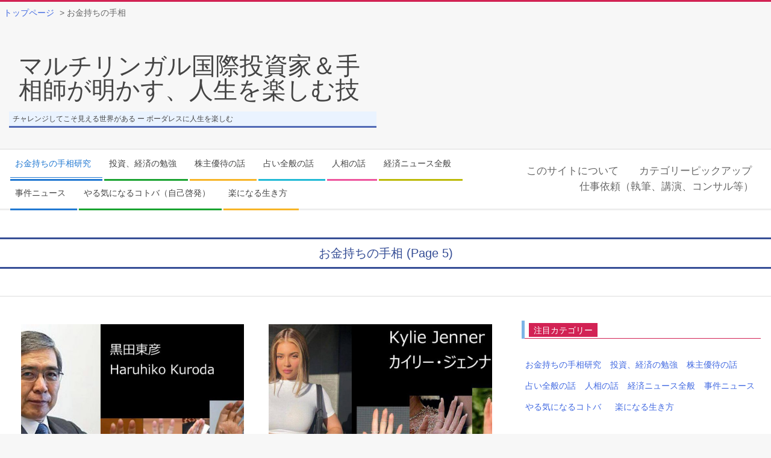

--- FILE ---
content_type: text/html; charset=UTF-8
request_url: https://www.okatai.com/blog/category/%E3%81%8A%E9%87%91%E6%8C%81%E3%81%A1%E3%81%AE%E6%89%8B%E7%9B%B8/page/5/
body_size: 9748
content:
<!DOCTYPE html><html lang="ja" class="no-js"><head><meta charset="UTF-8" /><title>お金持ちの手相 &#8211; ページ 5 &#8211; マルチリンガル国際投資家＆手相師が明かす、人生を楽しむ技</title><meta name='robots' content='max-image-preview:large' /><meta name="viewport" content="width=device-width, initial-scale=1" /><meta name="generator" content="Magazine Hoot 1.9.19" /><link rel="alternate" type="application/rss+xml" title="マルチリンガル国際投資家＆手相師が明かす、人生を楽しむ技 &raquo; フィード" href="https://www.okatai.com/blog/feed/" /> <script id="wpp-js" src="https://www.okatai.com/blog/wp-content/plugins/wordpress-popular-posts/assets/js/wpp.min.js?ver=7.3.3" data-sampling="0" data-sampling-rate="100" data-api-url="https://www.okatai.com/blog/wp-json/wordpress-popular-posts" data-post-id="0" data-token="ae73bf3d4f" data-lang="0" data-debug="0"></script> <link rel="alternate" type="application/rss+xml" title="マルチリンガル国際投資家＆手相師が明かす、人生を楽しむ技 &raquo; お金持ちの手相 カテゴリーのフィード" href="https://www.okatai.com/blog/category/%e3%81%8a%e9%87%91%e6%8c%81%e3%81%a1%e3%81%ae%e6%89%8b%e7%9b%b8/feed/" /><link rel="pingback" href="https://www.okatai.com/blog/xmlrpc.php" /><link rel="profile" href="http://gmpg.org/xfn/11" /><link rel="preload" href="https://www.okatai.com/blog/wp-content/themes/magazine-hoot/hybrid/extend/css/webfonts/fa-solid-900.woff2" as="font" crossorigin="anonymous"><link rel="preload" href="https://www.okatai.com/blog/wp-content/themes/magazine-hoot/hybrid/extend/css/webfonts/fa-regular-400.woff2" as="font" crossorigin="anonymous"><link rel="preload" href="https://www.okatai.com/blog/wp-content/themes/magazine-hoot/hybrid/extend/css/webfonts/fa-brands-400.woff2" as="font" crossorigin="anonymous"><link rel='stylesheet' id='wordpress-popular-posts-css-css'  href='https://www.okatai.com/blog/wp-content/plugins/wordpress-popular-posts/assets/css/wpp.css?ver=7.3.3' media='all' /><link rel='stylesheet' id='hybrid-gallery-css'  href='https://www.okatai.com/blog/wp-content/themes/magazine-hoot/hybrid/css/gallery.min.css?ver=4.0.0' media='all' /><link rel='stylesheet' id='font-awesome-css'  href='https://www.okatai.com/blog/wp-content/themes/magazine-hoot/hybrid/extend/css/font-awesome.css?ver=5.0.10' media='all' /><link rel='stylesheet' id='hybridextend-style-css'  href='https://www.okatai.com/blog/wp-content/themes/magazine-hoot/style.css?ver=1.9.19' media='all' /><link rel='stylesheet' id='maghoot-wpblocks-css'  href='https://www.okatai.com/blog/wp-content/themes/magazine-hoot/include/blocks/wpblocks.css?ver=1.9.19' media='all' /><style id='maghoot-wpblocks-inline-css'>.hgrid {
	max-width: 1380px;
} 
a,.widget .view-all a:hover {
	color: #d22254;
} 
a:hover {
	color: #9d193f;
} 
.accent-typo,.cat-label {
	background: #d22254;
	color: #ffffff;
} 
.cat-typo-14099 {
	background: #2279d2;
	color: #ffffff;
	border-color: #2279d2;
} 
.cat-typo-109 {
	background: #1aa331;
	color: #ffffff;
	border-color: #1aa331;
} 
.cat-typo-4666 {
	background: #f7b528;
	color: #ffffff;
	border-color: #f7b528;
} 
.cat-typo-5700 {
	background: #21bad5;
	color: #ffffff;
	border-color: #21bad5;
} 
.cat-typo-14175 {
	background: #ee559d;
	color: #ffffff;
	border-color: #ee559d;
} 
.cat-typo-9095 {
	background: #bcba08;
	color: #ffffff;
	border-color: #bcba08;
} 
.cat-typo-2335 {
	background: #2279d2;
	color: #ffffff;
	border-color: #2279d2;
} 
.cat-typo-12187 {
	background: #1aa331;
	color: #ffffff;
	border-color: #1aa331;
} 
.cat-typo-14116 {
	background: #f7b528;
	color: #ffffff;
	border-color: #f7b528;
} 
.cat-typo-13872 {
	background: #21bad5;
	color: #ffffff;
	border-color: #21bad5;
} 
.cat-typo-14244 {
	background: #ee559d;
	color: #ffffff;
	border-color: #ee559d;
} 
.cat-typo-14169 {
	background: #bcba08;
	color: #ffffff;
	border-color: #bcba08;
} 
.cat-typo-14161 {
	background: #2279d2;
	color: #ffffff;
	border-color: #2279d2;
} 
.cat-typo-194 {
	background: #1aa331;
	color: #ffffff;
	border-color: #1aa331;
} 
.cat-typo-14215 {
	background: #f7b528;
	color: #ffffff;
	border-color: #f7b528;
} 
.cat-typo-13761 {
	background: #21bad5;
	color: #ffffff;
	border-color: #21bad5;
} 
.cat-typo-459 {
	background: #ee559d;
	color: #ffffff;
	border-color: #ee559d;
} 
.cat-typo-3146 {
	background: #bcba08;
	color: #ffffff;
	border-color: #bcba08;
} 
.cat-typo-13984 {
	background: #2279d2;
	color: #ffffff;
	border-color: #2279d2;
} 
.cat-typo-33 {
	background: #1aa331;
	color: #ffffff;
	border-color: #1aa331;
} 
.cat-typo-13908 {
	background: #f7b528;
	color: #ffffff;
	border-color: #f7b528;
} 
.cat-typo-67 {
	background: #21bad5;
	color: #ffffff;
	border-color: #21bad5;
} 
.cat-typo-1382 {
	background: #ee559d;
	color: #ffffff;
	border-color: #ee559d;
} 
.cat-typo-2041 {
	background: #bcba08;
	color: #ffffff;
	border-color: #bcba08;
} 
.cat-typo-14113 {
	background: #2279d2;
	color: #ffffff;
	border-color: #2279d2;
} 
.cat-typo-3 {
	background: #1aa331;
	color: #ffffff;
	border-color: #1aa331;
} 
.cat-typo-14673 {
	background: #f7b528;
	color: #ffffff;
	border-color: #f7b528;
} 
.cat-typo-613 {
	background: #21bad5;
	color: #ffffff;
	border-color: #21bad5;
} 
.cat-typo-29 {
	background: #ee559d;
	color: #ffffff;
	border-color: #ee559d;
} 
.cat-typo-14354 {
	background: #bcba08;
	color: #ffffff;
	border-color: #bcba08;
} 
.cat-typo-4500 {
	background: #2279d2;
	color: #ffffff;
	border-color: #2279d2;
} 
.cat-typo-23 {
	background: #1aa331;
	color: #ffffff;
	border-color: #1aa331;
} 
.cat-typo-4925 {
	background: #f7b528;
	color: #ffffff;
	border-color: #f7b528;
} 
.cat-typo-3413 {
	background: #21bad5;
	color: #ffffff;
	border-color: #21bad5;
} 
.cat-typo-14360 {
	background: #ee559d;
	color: #ffffff;
	border-color: #ee559d;
} 
.cat-typo-14251 {
	background: #bcba08;
	color: #ffffff;
	border-color: #bcba08;
} 
.cat-typo-204 {
	background: #2279d2;
	color: #ffffff;
	border-color: #2279d2;
} 
.cat-typo-11516 {
	background: #1aa331;
	color: #ffffff;
	border-color: #1aa331;
} 
.cat-typo-13849 {
	background: #f7b528;
	color: #ffffff;
	border-color: #f7b528;
} 
.cat-typo-14139 {
	background: #21bad5;
	color: #ffffff;
	border-color: #21bad5;
} 
.cat-typo-3640 {
	background: #ee559d;
	color: #ffffff;
	border-color: #ee559d;
} 
.cat-typo-48 {
	background: #bcba08;
	color: #ffffff;
	border-color: #bcba08;
} 
.cat-typo-14014 {
	background: #2279d2;
	color: #ffffff;
	border-color: #2279d2;
} 
.cat-typo-261 {
	background: #1aa331;
	color: #ffffff;
	border-color: #1aa331;
} 
.cat-typo-14147 {
	background: #f7b528;
	color: #ffffff;
	border-color: #f7b528;
} 
.cat-typo-14397 {
	background: #21bad5;
	color: #ffffff;
	border-color: #21bad5;
} 
.cat-typo-14845 {
	background: #ee559d;
	color: #ffffff;
	border-color: #ee559d;
} 
.cat-typo-102 {
	background: #bcba08;
	color: #ffffff;
	border-color: #bcba08;
} 
.cat-typo-2833 {
	background: #2279d2;
	color: #ffffff;
	border-color: #2279d2;
} 
.cat-typo-13865 {
	background: #1aa331;
	color: #ffffff;
	border-color: #1aa331;
} 
.cat-typo-440 {
	background: #f7b528;
	color: #ffffff;
	border-color: #f7b528;
} 
.cat-typo-14404 {
	background: #21bad5;
	color: #ffffff;
	border-color: #21bad5;
} 
.cat-typo-14317 {
	background: #ee559d;
	color: #ffffff;
	border-color: #ee559d;
} 
.cat-typo-13721 {
	background: #bcba08;
	color: #ffffff;
	border-color: #bcba08;
} 
.cat-typo-13876 {
	background: #2279d2;
	color: #ffffff;
	border-color: #2279d2;
} 
.cat-typo-14065 {
	background: #1aa331;
	color: #ffffff;
	border-color: #1aa331;
} 
.cat-typo-190 {
	background: #f7b528;
	color: #ffffff;
	border-color: #f7b528;
} 
.cat-typo-25 {
	background: #21bad5;
	color: #ffffff;
	border-color: #21bad5;
} 
.cat-typo-2275 {
	background: #ee559d;
	color: #ffffff;
	border-color: #ee559d;
} 
.cat-typo-2632 {
	background: #bcba08;
	color: #ffffff;
	border-color: #bcba08;
} 
.cat-typo-1171 {
	background: #2279d2;
	color: #ffffff;
	border-color: #2279d2;
} 
.cat-typo-14085 {
	background: #1aa331;
	color: #ffffff;
	border-color: #1aa331;
} 
.cat-typo-2615 {
	background: #f7b528;
	color: #ffffff;
	border-color: #f7b528;
} 
.cat-typo-4751 {
	background: #21bad5;
	color: #ffffff;
	border-color: #21bad5;
} 
.invert-typo {
	color: #ffffff;
} 
.enforce-typo {
	background: #ffffff;
} 
input[type="submit"], #submit, .button {
	background: #d22254;
	color: #ffffff;
} 
input[type="submit"]:hover, #submit:hover, .button:hover, input[type="submit"]:focus, #submit:focus, .button:focus {
	background: #9d193f;
	color: #ffffff;
} 
h1, h2, h3, h4, h5, h6, .title, .titlefont {
	text-transform: none;
} 
body {
	background-color: #f7f7f7;
	border-color: #d22254;
} 
#topbar, #main.main, #header-supplementary,.sub-footer {
	background: #ffffff;
} 
#site-title {
	text-transform: uppercase;
} 
.site-logo-with-icon #site-title i {
	font-size: 45px;
} 
.site-logo-mixed-image img {
	max-width: 200px;
} 
.site-title-line b, .site-title-line em, .site-title-line strong {
	color: #d22254;
} 
.menu-items > li.current-menu-item:not(.nohighlight) > a, .menu-items > li.current-menu-ancestor > a, .menu-items > li:hover > a,.sf-menu ul li:hover > a, .sf-menu ul li.current-menu-ancestor > a, .sf-menu ul li.current-menu-item:not(.nohighlight) > a {
	color: #d22254;
} 
.menu-highlight > li:nth-of-type(1) {
	color: #2279d2;
	border-color: #2279d2;
} 
.menu-highlight > li:nth-of-type(2) {
	color: #1aa331;
	border-color: #1aa331;
} 
.menu-highlight > li:nth-of-type(3) {
	color: #f7b528;
	border-color: #f7b528;
} 
.menu-highlight > li:nth-of-type(4) {
	color: #21bad5;
	border-color: #21bad5;
} 
.menu-highlight > li:nth-of-type(5) {
	color: #ee559d;
	border-color: #ee559d;
} 
.menu-highlight > li:nth-of-type(6) {
	color: #bcba08;
	border-color: #bcba08;
} 
.menu-highlight > li:nth-of-type(7) {
	color: #2279d2;
	border-color: #2279d2;
} 
.menu-highlight > li:nth-of-type(8) {
	color: #1aa331;
	border-color: #1aa331;
} 
.menu-highlight > li:nth-of-type(9) {
	color: #f7b528;
	border-color: #f7b528;
} 
.entry-footer .entry-byline {
	color: #d22254;
} 
.more-link {
	border-color: #d22254;
	color: #d22254;
} 
.more-link a {
	background: #d22254;
	color: #ffffff;
} 
.more-link a:hover {
	background: #9d193f;
	color: #ffffff;
} 
.lSSlideOuter .lSPager.lSpg > li:hover a, .lSSlideOuter .lSPager.lSpg > li.active a {
	background-color: #d22254;
} 
.frontpage-area.module-bg-accent {
	background-color: #d22254;
} 
.widget-title > span.accent-typo {
	border-color: #d22254;
} 
.content-block-style3 .content-block-icon {
	background: #ffffff;
} 
.content-block-icon i {
	color: #d22254;
} 
.icon-style-circle, .icon-style-square {
	border-color: #d22254;
} 
.content-block-column .more-link a {
	color: #d22254;
} 
.content-block-column .more-link a:hover {
	color: #ffffff;
} 
#infinite-handle span,.lrm-form a.button, .lrm-form button, .lrm-form button[type=submit], .lrm-form #buddypress input[type=submit], .lrm-form input[type=submit] {
	background: #d22254;
	color: #ffffff;
} 
.woocommerce nav.woocommerce-pagination ul li a:focus, .woocommerce nav.woocommerce-pagination ul li a:hover {
	color: #9d193f;
} 
:root .has-accent-color,.is-style-outline>.wp-block-button__link:not(.has-text-color), .wp-block-button__link.is-style-outline:not(.has-text-color) {
	color: #d22254;
} 
:root .has-accent-background-color,.wp-block-button__link {
	background: #d22254;
} 
:root .has-accent-font-color,.wp-block-button__link {
	color: #ffffff;
} 
:root .has-accent-font-background-color {
	background: #ffffff;
}</style> <script defer='defer' id='jquery-core-js' data-type="lazy" data-src="https://www.okatai.com/blog/wp-includes/js/jquery/jquery.min.js?ver=3.6.0"></script> <script id='jquery-js-after'>jQuery(document).ready(function() {
	jQuery(".b954d46b29ab1d91310573a75ee6775a").click(function() {
		jQuery.post(
			"https://www.okatai.com/blog/wp-admin/admin-ajax.php", {
				"action": "quick_adsense_onpost_ad_click",
				"quick_adsense_onpost_ad_index": jQuery(this).attr("data-index"),
				"quick_adsense_nonce": "046d0c0909",
			}, function(response) { }
		);
	});
});</script> <link rel="https://api.w.org/" href="https://www.okatai.com/blog/wp-json/" /><link rel="alternate" type="application/json" href="https://www.okatai.com/blog/wp-json/wp/v2/categories/14175" /><link rel="EditURI" type="application/rsd+xml" title="RSD" href="https://www.okatai.com/blog/xmlrpc.php?rsd" /><link rel="wlwmanifest" type="application/wlwmanifest+xml" href="https://www.okatai.com/blog/wp-includes/wlwmanifest.xml" /><meta name="generator" content="WordPress 5.8.12" /> <script async data-type="lazy" data-src="https://pagead2.googlesyndication.com/pagead/js/adsbygoogle.js"></script> <script>(adsbygoogle = window.adsbygoogle || []).push({
          google_ad_client: "ca-pub-2193433596272234",
          enable_page_level_ads: true
     });</script> <style id="wpp-loading-animation-styles">@-webkit-keyframes bgslide{from{background-position-x:0}to{background-position-x:-200%}}@keyframes bgslide{from{background-position-x:0}to{background-position-x:-200%}}.wpp-widget-block-placeholder,.wpp-shortcode-placeholder{margin:0 auto;width:60px;height:3px;background:#dd3737;background:linear-gradient(90deg,#dd3737 0%,#571313 10%,#dd3737 100%);background-size:200% auto;border-radius:3px;-webkit-animation:bgslide 1s infinite linear;animation:bgslide 1s infinite linear}</style><noscript><style>.lazyload[data-src]{display:none !important;}</style></noscript><style>.lazyload{background-image:none !important;}.lazyload:before{background-image:none !important;}</style><link rel="icon" href="https://www.okatai.com/blog/wp-content/uploads/2020/05/cropped-SnapShot93-32x32.jpg" sizes="32x32" /><link rel="icon" href="https://www.okatai.com/blog/wp-content/uploads/2020/05/cropped-SnapShot93-192x192.jpg" sizes="192x192" /><link rel="apple-touch-icon" href="https://www.okatai.com/blog/wp-content/uploads/2020/05/cropped-SnapShot93-180x180.jpg" /><meta name="msapplication-TileImage" content="https://www.okatai.com/blog/wp-content/uploads/2020/05/cropped-SnapShot93-270x270.jpg" /><style id="wp-custom-css">h1 {
  color: #364e96;/*文字色*/
  padding: 0.5em 0;/*上下の余白*/
  border-top: solid 3px #364e96;/*上線*/
  border-bottom: solid 3px #364e96;/*下線*/
	font-size: 2em;
}

h2 {
  padding: 0.5em;/*文字周りの余白*/
  color: #010101;/*文字色*/
  background: #eaf3ff;/*背景色*/
  border-bottom: solid 3px #516ab6;/*下線*/
	font-size: 2em;
}

h3 {
  padding: 0.25em 0.5em;/*上下 左右の余白*/
  color: #494949;/*文字色*/
  background: transparent;/*背景透明に*/
  border-left: solid 5px #7db4e6;/*左線*/
	font-size: 2em;
}

h4{
  padding: .5em .75em;
  background-color: #f6f6f6;
  border: 3px double #ccc;
	font-size: 2em;
}



a {
	display: inline-block;
	color: #4169e1;
	-webkit-transition: .3s;
	-moz-transition: .3s;
	-o-transition: .3s;
	-ms-transition: .3s;
	transition: .3s;
}

a {
	position: relative;
	display: inline-block;
	color: #4169e1;
	padding: .4em;
	text-decoration: none;
}

a:hover {
	color: #ff69b4;
}

a::after {
	content: '';
	position: absolute;
	bottom: 0;
	left: 0;
	width: 100%;
	height: 1px;
	-webkit-transform: scaleX(0);
	-ms-transform: scaleX(0);
	transform: scaleX(0);
	background-color: #ff69b4;
	-webkit-transition: all .3s ease;
	transition: all .3s ease;
}

a:hover::after {
	-webkit-transform: scaleX(1);
	-ms-transform: scaleX(1);
	transform: scaleX(1);
}</style> <script async
     crossorigin="anonymous" data-type="lazy" data-src="https://pagead2.googlesyndication.com/pagead/js/adsbygoogle.js?client=ca-pub-2193433596272234"></script>  <script async src="https://www.googletagmanager.com/gtag/js?id=UA-70466480-15"></script> <script>window.dataLayer = window.dataLayer || [];
  function gtag(){dataLayer.push(arguments);}
  gtag('js', new Date());
	
  gtag('config', 'UA-70466480-15');</script> <script type="text/javascript" language="javascript">var vc_pid = "887297464";</script><script type="text/javascript" async data-type="lazy" data-src="//aml.valuecommerce.com/vcdal.js"></script> <div class="breadcrumbs" typeof="BreadcrumbList" > <span property="itemListElement" typeof="ListItem"> <a property="item" typeof="WebPage" title="Go to マルチリンガル国際投資家＆手相師が明かす、人生を楽しむ技." href="https://www.okatai.com/blog" class="home" > <span property="name">トップページ</span></a><meta property="position" content="1"></span> &gt; <span property="itemListElement" typeof="ListItem"><span property="name" class="archive taxonomy category current-item">お金持ちの手相</span><meta property="url" content="https://www.okatai.com/blog/category/%e3%81%8a%e9%87%91%e6%8c%81%e3%81%a1%e3%81%ae%e6%89%8b%e7%9b%b8/"><meta property="position" content="2"></span></div></head><body class="wordpress ltr ja parent-theme y2026 m01 d17 h18 saturday logged-out plural archive taxonomy taxonomy-category taxonomy-category-14175 category-template-default paged paged-5 maghoot" dir="ltr" itemscope="itemscope" itemtype="https://schema.org/Blog"> <a href="#main" class="screen-reader-text">Skip to content</a><div id="page-wrapper" class="site-stretch page-wrapper sitewrap-wide-right sidebarsN sidebars1 maghoot-cf7-style maghoot-mapp-style maghoot-jetpack-style"><header id="header" class="site-header header-layout-primary-widget-area header-layout-secondary-bottom" role="banner" itemscope="itemscope" itemtype="https://schema.org/WPHeader"><div id="header-primary" class="header-part header-primary-widget-area"><div class="hgrid"><div class="table hgrid-span-12"><div id="branding" class="site-branding branding table-cell-mid"><div id="site-logo" class="site-logo-text"><div id="site-logo-text" class="site-logo-text-small"><div id="site-title" class="site-title" itemprop="headline"><a href="https://www.okatai.com/blog" rel="home"><span class="blogname">マルチリンガル国際投資家＆手相師が明かす、人生を楽しむ技</span></a></div><h2 class="site-description" id="site-description" itemprop="description">チャレンジしてこそ見える世界がある ー ボーダレスに人生を楽しむ</h2></div></div></div><div id="header-aside" class="header-aside table-cell-mid  header-aside-widget-area"></div></div></div></div><div id="header-supplementary" class="header-part header-supplementary-bottom header-supplementary-left  menu-side"><div class="hgrid"><div class="hgrid-span-12"><div class="navarea-table  table"><div class="menu-nav-box  table-cell-mid"><div class="screen-reader-text">Secondary Navigation Menu</div><nav id="menu-secondary" class="menu menu-secondary nav-menu mobilemenu-fixed mobilesubmenu-click" role="navigation" itemscope="itemscope" itemtype="https://schema.org/SiteNavigationElement"> <a class="menu-toggle" href="#"><span class="menu-toggle-text">Menu</span><i class="fas fa-bars"></i></a><ul id="menu-secondary-items" class="menu-items sf-menu menu menu-highlight"><li id="menu-item-11255" class="menu-item menu-item-type-taxonomy menu-item-object-category current-menu-item menu-item-11255"><a href="https://www.okatai.com/blog/category/%e3%81%8a%e9%87%91%e6%8c%81%e3%81%a1%e3%81%ae%e6%89%8b%e7%9b%b8/" aria-current="page"><span class="menu-title">お金持ちの手相研究</span></a></li><li id="menu-item-12946" class="menu-item menu-item-type-taxonomy menu-item-object-category menu-item-12946"><a href="https://www.okatai.com/blog/category/%e6%8a%95%e8%b3%87%e3%80%81%e7%b5%8c%e6%b8%88%e3%81%ae%e5%8b%89%e5%bc%b7/"><span class="menu-title">投資、経済の勉強</span></a></li><li id="menu-item-11632" class="menu-item menu-item-type-taxonomy menu-item-object-category menu-item-11632"><a href="https://www.okatai.com/blog/category/yutai/"><span class="menu-title">株主優待の話</span></a></li><li id="menu-item-11731" class="menu-item menu-item-type-taxonomy menu-item-object-category menu-item-11731"><a href="https://www.okatai.com/blog/category/%e5%8d%a0%e3%81%84/"><span class="menu-title">占い全般の話</span></a></li><li id="menu-item-12949" class="menu-item menu-item-type-taxonomy menu-item-object-category menu-item-12949"><a href="https://www.okatai.com/blog/category/%e4%ba%ba%e7%9b%b8/"><span class="menu-title">人相の話</span></a></li><li id="menu-item-12948" class="menu-item menu-item-type-taxonomy menu-item-object-category menu-item-12948"><a href="https://www.okatai.com/blog/category/economics/"><span class="menu-title">経済ニュース全般</span></a></li><li id="menu-item-12947" class="menu-item menu-item-type-taxonomy menu-item-object-category menu-item-12947"><a href="https://www.okatai.com/blog/category/%e4%ba%8b%e4%bb%b6/"><span class="menu-title">事件ニュース</span></a></li><li id="menu-item-10590" class="menu-item menu-item-type-post_type menu-item-object-page menu-item-10590"><a href="https://www.okatai.com/blog/about-posiking/"><span class="menu-title">やる気になるコトバ（自己啓発）</span></a></li><li id="menu-item-10605" class="menu-item menu-item-type-taxonomy menu-item-object-category menu-item-10605"><a href="https://www.okatai.com/blog/category/raku/"><span class="menu-title">楽になる生き方</span></a></li></ul></nav></div><div class="menu-side-box  table-cell-mid inline-nav social-icons-invert"><section id="custom_html-6" class="widget_text widget widget_custom_html"><div class="textwidget custom-html-widget"><span style="font-size: 13pt;"><a href="https://www.okatai.com/blog/about-okatai-blog/">このサイトについて</a></span></div></section><section id="custom_html-21" class="widget_text widget widget_custom_html"><div class="textwidget custom-html-widget"><span style="font-size: 13pt;"><a href="https://www.okatai.com/blog/okatai-blog-chumoku-category/">カテゴリーピックアップ</a></span></div></section><section id="custom_html-8" class="widget_text widget widget_custom_html"><div class="textwidget custom-html-widget"><a href="https://www.okatai.com/blog/contact/"><span style="font-size: 13pt;">仕事依頼（執筆、講演、コンサル等）</span></a></div></section></div></div></div></div></div></header><div id="main" class="main"><div id="loop-meta" class="loop-meta-wrap pageheader-bg-default"><div class="hgrid"><div class="loop-meta archive-header  hgrid-span-12" itemscope="itemscope" itemtype="https://schema.org/WebPageElement"><h1 class="loop-title entry-title archive-title" itemprop="headline">お金持ちの手相 <span class="loop-title-suffix loop-title-paged">(Page 5)</span></h1></div></div></div><div class="hgrid main-content-grid"><main id="content" class="content  hgrid-span-8 has-sidebar layout-wide-right" role="main"><div id="content-wrap"><div id="archive-wrap" class="archive-wrap"><article id="post-11329" class="entry author-okatai post-11329 post type-post status-publish format-standard has-post-thumbnail category-14175 tag-14209 tag-14208 tag-14212 tag-14612 tag-14613 tag-14211 tag-14214 tag-14614 tag-14213 tag-88 tag-14599 tag-14210 tag-14598  archive-block archive-block2 hcolumn-1-2" itemscope="itemscope" itemtype="https://schema.org/BlogPosting" itemprop="blogPost"><div class="entry-grid hgrid"><div itemprop="image" itemscope itemtype="https://schema.org/ImageObject" class="entry-featured-img-wrap"><meta itemprop="url" content="https://www.okatai.com/blog/wp-content/uploads/2020/05/2-kuroda-okatai-690x500.jpg"><meta itemprop="width" content="690"><meta itemprop="height" content="500"><a href="https://www.okatai.com/blog/2020/05/02/kuroda-sousai-tesou/" class="entry-featured-img-link"><noscript><img width="690" height="500" src="https://www.okatai.com/blog/wp-content/uploads/2020/05/2-kuroda-okatai-690x500.jpg" class="attachment-hoot-large-thumb  entry-content-featured-img entry-grid-featured-img wp-post-image" alt="" itemscope="" itemprop="image" /></noscript><img width="690" height="500" src='data:image/svg+xml,%3Csvg%20xmlns=%22http://www.w3.org/2000/svg%22%20viewBox=%220%200%20690%20500%22%3E%3C/svg%3E' data-src="https://www.okatai.com/blog/wp-content/uploads/2020/05/2-kuroda-okatai-690x500.jpg" class="lazyload attachment-hoot-large-thumb  entry-content-featured-img entry-grid-featured-img wp-post-image" alt="" itemscope="" itemprop="image" /></a></div><div class="entry-grid-content"><header class="entry-header"><h2 class="entry-title" itemprop="headline"><a href="https://www.okatai.com/blog/2020/05/02/kuroda-sousai-tesou/" rel="bookmark" itemprop="url">[ミスター金融緩和、黒田総裁の手相] 独自路線、精神図太い。うまく批判をかわして政策をうてるクセ者</a></h2></header><div class="screen-reader-text" itemprop="datePublished" itemtype="https://schema.org/Date">2020-05-02</div><div class="entry-byline"><div class="entry-byline-block entry-byline-author"> <span class="entry-byline-label">By:</span> <span class="entry-author" itemprop="author" itemscope="itemscope" itemtype="https://schema.org/Person"><a href="https://www.okatai.com/blog/author/okatai/" title="okatai の投稿" rel="author" class="url fn n" itemprop="url"><span itemprop="name">okatai</span></a></span></div><div class="entry-byline-block entry-byline-date"> <span class="entry-byline-label">On:</span> <time class="entry-published updated" datetime="2020-05-02T17:50:56+03:00" itemprop="datePublished" title="土曜日, 5月 2, 2020, 5:50 pm">2020年5月2日</time></div><div class="entry-byline-block entry-byline-cats"> <span class="entry-byline-label">In:</span> <a href="https://www.okatai.com/blog/category/%e3%81%8a%e9%87%91%e6%8c%81%e3%81%a1%e3%81%ae%e6%89%8b%e7%9b%b8/" rel="category tag">お金持ちの手相</a></div><span class="entry-publisher" itemprop="publisher" itemscope="itemscope" itemtype="https://schema.org/Organization"><meta itemprop="name" content="マルチリンガル国際投資家＆手相師が明かす、人生を楽しむ技"><span itemprop="logo" itemscope itemtype="https://schema.org/ImageObject"><meta itemprop="url" content=""><meta itemprop="width" content=""><meta itemprop="height" content=""></span></span></div><div class="entry-summary" itemprop="description"><p>[ミスター金融緩和、黒田総裁の手相] 独自路線、精神図太い。うまく批判をかわして政策をうてるクセ者。<span class="more-link"><a href="https://www.okatai.com/blog/2020/05/02/kuroda-sousai-tesou/">Read More &rarr;</a></span></p></div></div></div></article><article id="post-11245" class="entry author-okatai post-11245 post type-post status-publish format-standard has-post-thumbnail category-14175 tag-14231 tag-14176 tag-14181 tag-14182 tag-14601 tag-14177 tag-14600 tag-14313 tag-14179 tag-14314 tag-14180 tag-14229 tag-14230 tag-14178  archive-block archive-block2 hcolumn-1-2" itemscope="itemscope" itemtype="https://schema.org/BlogPosting" itemprop="blogPost"><div class="entry-grid hgrid"><div itemprop="image" itemscope itemtype="https://schema.org/ImageObject" class="entry-featured-img-wrap"><meta itemprop="url" content="https://www.okatai.com/blog/wp-content/uploads/2020/04/2-kylie-okatai-690x500.jpg"><meta itemprop="width" content="690"><meta itemprop="height" content="500"><a href="https://www.okatai.com/blog/2020/04/26/kylie-jenner-tesou/" class="entry-featured-img-link"><noscript><img width="690" height="500" src="https://www.okatai.com/blog/wp-content/uploads/2020/04/2-kylie-okatai-690x500.jpg" class="attachment-hoot-large-thumb  entry-content-featured-img entry-grid-featured-img wp-post-image" alt="" itemscope="" itemprop="image" /></noscript><img width="690" height="500" src='data:image/svg+xml,%3Csvg%20xmlns=%22http://www.w3.org/2000/svg%22%20viewBox=%220%200%20690%20500%22%3E%3C/svg%3E' data-src="https://www.okatai.com/blog/wp-content/uploads/2020/04/2-kylie-okatai-690x500.jpg" class="lazyload attachment-hoot-large-thumb  entry-content-featured-img entry-grid-featured-img wp-post-image" alt="" itemscope="" itemprop="image" /></a></div><div class="entry-grid-content"><header class="entry-header"><h2 class="entry-title" itemprop="headline"><a href="https://www.okatai.com/blog/2020/04/26/kylie-jenner-tesou/" rel="bookmark" itemprop="url">[最年少億万長者、カイリー・ジェンナーのすごい手相] ファッションセンスは間違いなくトップレベルか。性格的には・・・？</a></h2></header><div class="screen-reader-text" itemprop="datePublished" itemtype="https://schema.org/Date">2020-04-26</div><div class="entry-byline"><div class="entry-byline-block entry-byline-author"> <span class="entry-byline-label">By:</span> <span class="entry-author" itemprop="author" itemscope="itemscope" itemtype="https://schema.org/Person"><a href="https://www.okatai.com/blog/author/okatai/" title="okatai の投稿" rel="author" class="url fn n" itemprop="url"><span itemprop="name">okatai</span></a></span></div><div class="entry-byline-block entry-byline-date"> <span class="entry-byline-label">On:</span> <time class="entry-published updated" datetime="2020-04-26T00:47:28+03:00" itemprop="datePublished" title="日曜日, 4月 26, 2020, 12:47 am">2020年4月26日</time></div><div class="entry-byline-block entry-byline-cats"> <span class="entry-byline-label">In:</span> <a href="https://www.okatai.com/blog/category/%e3%81%8a%e9%87%91%e6%8c%81%e3%81%a1%e3%81%ae%e6%89%8b%e7%9b%b8/" rel="category tag">お金持ちの手相</a></div><span class="entry-publisher" itemprop="publisher" itemscope="itemscope" itemtype="https://schema.org/Organization"><meta itemprop="name" content="マルチリンガル国際投資家＆手相師が明かす、人生を楽しむ技"><span itemprop="logo" itemscope itemtype="https://schema.org/ImageObject"><meta itemprop="url" content=""><meta itemprop="width" content=""><meta itemprop="height" content=""></span></span></div><div class="entry-summary" itemprop="description"><p>[最年少億万長者、カイリー・ジェンナーのすごい手相] ファッションセンスは間違いなくトップレベルか。<span class="more-link"><a href="https://www.okatai.com/blog/2020/04/26/kylie-jenner-tesou/">Read More &rarr;</a></span></p></div></div></div></article></div></div><div class="clearfix"></div><nav class="navigation pagination" role="navigation" aria-label="投稿"><h2 class="screen-reader-text">投稿ナビゲーション</h2><div class="nav-links"><a class="prev page-numbers" href="https://www.okatai.com/blog/category/%E3%81%8A%E9%87%91%E6%8C%81%E3%81%A1%E3%81%AE%E6%89%8B%E7%9B%B8/page/4/">前へ</a> <a class="page-numbers" href="https://www.okatai.com/blog/category/%E3%81%8A%E9%87%91%E6%8C%81%E3%81%A1%E3%81%AE%E6%89%8B%E7%9B%B8/">1</a> <span class="page-numbers dots">&hellip;</span> <a class="page-numbers" href="https://www.okatai.com/blog/category/%E3%81%8A%E9%87%91%E6%8C%81%E3%81%A1%E3%81%AE%E6%89%8B%E7%9B%B8/page/4/">4</a> <span aria-current="page" class="page-numbers current">5</span></div></nav></main><aside id="sidebar-primary" class="sidebar sidebar-primary hgrid-span-4 layout-wide-right" role="complementary" itemscope="itemscope" itemtype="https://schema.org/WPSideBar"><section id="custom_html-19" class="widget_text widget widget_custom_html"><h3 class="widget-title"><span class="accent-typo">注目カテゴリー</span></h3><div class="textwidget custom-html-widget"><a href="https://www.okatai.com/blog/category/%e3%81%8a%e9%87%91%e6%8c%81%e3%81%a1%e3%81%ae%e6%89%8b%e7%9b%b8/">お金持ちの手相研究</a> <a href="https://www.okatai.com/blog/category/%e6%8a%95%e8%b3%87%e3%80%81%e7%b5%8c%e6%b8%88%e3%81%ae%e5%8b%89%e5%bc%b7/">投資、経済の勉強</a> <a href="https://www.okatai.com/blog/category/yutai/">株主優待の話</a> &nbsp; <a href="https://www.okatai.com/blog/category/%e5%8d%a0%e3%81%84/">占い全般の話</a> <a href="https://www.okatai.com/blog/category/%e4%ba%ba%e7%9b%b8/">人相の話</a> <a href="https://www.okatai.com/blog/category/economics/">経済ニュース全般</a> <a href="https://www.okatai.com/blog/category/%e4%ba%8b%e4%bb%b6/">事件ニュース</a> <a href="https://www.okatai.com/blog/about-posiking/">やる気になるコトバ</a> &nbsp; <a href="https://www.okatai.com/blog/category/raku/">楽になる生き方</a></div></section><section id="text-60" class="widget widget_text"><h3 class="widget-title"><span class="accent-typo">総裁選２０２１総括</span></h3><div class="textwidget"><p><a href="https://www.okatai.com/blog/2021/09/29/sousaisen-2021-uranai-soukatsu/"><noscript><img class="alignnone  wp-image-12972" src="https://www.okatai.com/blog/wp-content/uploads/2021/09/2-sousaisen2021-soukatsu-1.png" alt="" width="500" height="267" srcset="https://www.okatai.com/blog/wp-content/uploads/2021/09/2-sousaisen2021-soukatsu-1.png 889w, https://www.okatai.com/blog/wp-content/uploads/2021/09/2-sousaisen2021-soukatsu-1-465x248.png 465w, https://www.okatai.com/blog/wp-content/uploads/2021/09/2-sousaisen2021-soukatsu-1-695x371.png 695w" sizes="(max-width: 500px) 100vw, 500px" /></noscript><img class="lazyload alignnone  wp-image-12972" src='data:image/svg+xml,%3Csvg%20xmlns=%22http://www.w3.org/2000/svg%22%20viewBox=%220%200%20500%20267%22%3E%3C/svg%3E' data-src="https://www.okatai.com/blog/wp-content/uploads/2021/09/2-sousaisen2021-soukatsu-1.png" alt="" width="500" height="267" data-srcset="https://www.okatai.com/blog/wp-content/uploads/2021/09/2-sousaisen2021-soukatsu-1.png 889w, https://www.okatai.com/blog/wp-content/uploads/2021/09/2-sousaisen2021-soukatsu-1-465x248.png 465w, https://www.okatai.com/blog/wp-content/uploads/2021/09/2-sousaisen2021-soukatsu-1-695x371.png 695w" data-sizes="(max-width: 500px) 100vw, 500px" /></a></p></div></section><section id="text-53" class="widget widget_text"><h3 class="widget-title"><span class="accent-typo">石破茂の人相、まさに劇薬</span></h3><div class="textwidget"><p><a href="https://www.okatai.com/blog/2021/09/15/ishiba-ninsou-me/"><noscript><img class="alignnone wp-image-12819" src="https://www.okatai.com/blog/wp-content/uploads/2021/09/2-ishiba-me.jpg" alt="" width="498" height="280" srcset="https://www.okatai.com/blog/wp-content/uploads/2021/09/2-ishiba-me.jpg 800w, https://www.okatai.com/blog/wp-content/uploads/2021/09/2-ishiba-me-465x262.jpg 465w, https://www.okatai.com/blog/wp-content/uploads/2021/09/2-ishiba-me-695x391.jpg 695w" sizes="(max-width: 498px) 100vw, 498px" /></noscript><img class="lazyload alignnone wp-image-12819" src='data:image/svg+xml,%3Csvg%20xmlns=%22http://www.w3.org/2000/svg%22%20viewBox=%220%200%20498%20280%22%3E%3C/svg%3E' data-src="https://www.okatai.com/blog/wp-content/uploads/2021/09/2-ishiba-me.jpg" alt="" width="498" height="280" data-srcset="https://www.okatai.com/blog/wp-content/uploads/2021/09/2-ishiba-me.jpg 800w, https://www.okatai.com/blog/wp-content/uploads/2021/09/2-ishiba-me-465x262.jpg 465w, https://www.okatai.com/blog/wp-content/uploads/2021/09/2-ishiba-me-695x391.jpg 695w" data-sizes="(max-width: 498px) 100vw, 498px" /></a></p></div></section><section id="text-25" class="widget widget_text"><h3 class="widget-title"><span class="accent-typo">[祝金メダル！オリンピック選手との思い出] すごいいい目をしていたオリンピック選手</span></h3><div class="textwidget"><p><a href="https://www.okatai.com/blog/2021/07/24/arai-chizuru-episode-tokyo-olympic/"><noscript><img class="alignnone  wp-image-12221" src="https://www.okatai.com/blog/wp-content/uploads/2021/07/2-arai-okatai.jpg" alt="" width="495" height="329" srcset="https://www.okatai.com/blog/wp-content/uploads/2021/07/2-arai-okatai.jpg 800w, https://www.okatai.com/blog/wp-content/uploads/2021/07/2-arai-okatai-465x309.jpg 465w, https://www.okatai.com/blog/wp-content/uploads/2021/07/2-arai-okatai-695x462.jpg 695w" sizes="(max-width: 495px) 100vw, 495px" /></noscript><img class="lazyload alignnone  wp-image-12221" src='data:image/svg+xml,%3Csvg%20xmlns=%22http://www.w3.org/2000/svg%22%20viewBox=%220%200%20495%20329%22%3E%3C/svg%3E' data-src="https://www.okatai.com/blog/wp-content/uploads/2021/07/2-arai-okatai.jpg" alt="" width="495" height="329" data-srcset="https://www.okatai.com/blog/wp-content/uploads/2021/07/2-arai-okatai.jpg 800w, https://www.okatai.com/blog/wp-content/uploads/2021/07/2-arai-okatai-465x309.jpg 465w, https://www.okatai.com/blog/wp-content/uploads/2021/07/2-arai-okatai-695x462.jpg 695w" data-sizes="(max-width: 495px) 100vw, 495px" /></a></p></div></section><section id="text-11" class="widget widget_text"><h3 class="widget-title"><span class="accent-typo">[人気記事] まさに皇帝？プーチン氏の最強の手相</span></h3><div class="textwidget"><p><a href="https://www.okatai.com/blog/2020/05/05/putin-tesou/"><noscript><img class="alignnone wp-image-12262" src="https://www.okatai.com/blog/wp-content/uploads/2020/05/2-putin-okatai.jpg" alt="" width="499" height="281" srcset="https://www.okatai.com/blog/wp-content/uploads/2020/05/2-putin-okatai.jpg 1000w, https://www.okatai.com/blog/wp-content/uploads/2020/05/2-putin-okatai-465x262.jpg 465w, https://www.okatai.com/blog/wp-content/uploads/2020/05/2-putin-okatai-695x391.jpg 695w" sizes="(max-width: 499px) 100vw, 499px" /></noscript><img class="lazyload alignnone wp-image-12262" src='data:image/svg+xml,%3Csvg%20xmlns=%22http://www.w3.org/2000/svg%22%20viewBox=%220%200%20499%20281%22%3E%3C/svg%3E' data-src="https://www.okatai.com/blog/wp-content/uploads/2020/05/2-putin-okatai.jpg" alt="" width="499" height="281" data-srcset="https://www.okatai.com/blog/wp-content/uploads/2020/05/2-putin-okatai.jpg 1000w, https://www.okatai.com/blog/wp-content/uploads/2020/05/2-putin-okatai-465x262.jpg 465w, https://www.okatai.com/blog/wp-content/uploads/2020/05/2-putin-okatai-695x391.jpg 695w" data-sizes="(max-width: 499px) 100vw, 499px" /></a></p></div></section><section id="wpp-19" class="widget popular-posts"></section><section id="text-34" class="widget widget_text"><h3 class="widget-title"><span class="accent-typo">菅首相の人相、改善傾向</span></h3><div class="textwidget"><p><a href="https://www.okatai.com/blog/2021/09/17/suga-ninsou-kaizen/"><noscript><img class="alignnone wp-image-12844" src="https://www.okatai.com/blog/wp-content/uploads/2021/09/2-suga-ninsou-kaizen.jpg" alt="" width="502" height="282" srcset="https://www.okatai.com/blog/wp-content/uploads/2021/09/2-suga-ninsou-kaizen.jpg 800w, https://www.okatai.com/blog/wp-content/uploads/2021/09/2-suga-ninsou-kaizen-465x262.jpg 465w, https://www.okatai.com/blog/wp-content/uploads/2021/09/2-suga-ninsou-kaizen-695x391.jpg 695w" sizes="(max-width: 502px) 100vw, 502px" /></noscript><img class="lazyload alignnone wp-image-12844" src='data:image/svg+xml,%3Csvg%20xmlns=%22http://www.w3.org/2000/svg%22%20viewBox=%220%200%20502%20282%22%3E%3C/svg%3E' data-src="https://www.okatai.com/blog/wp-content/uploads/2021/09/2-suga-ninsou-kaizen.jpg" alt="" width="502" height="282" data-srcset="https://www.okatai.com/blog/wp-content/uploads/2021/09/2-suga-ninsou-kaizen.jpg 800w, https://www.okatai.com/blog/wp-content/uploads/2021/09/2-suga-ninsou-kaizen-465x262.jpg 465w, https://www.okatai.com/blog/wp-content/uploads/2021/09/2-suga-ninsou-kaizen-695x391.jpg 695w" data-sizes="(max-width: 502px) 100vw, 502px" /></a></p></div></section><section id="text-9" class="widget widget_text"><h3 class="widget-title"><span class="accent-typo">[投資家向け] 経営者を見て投資する？</span></h3><div class="textwidget"><p><a href="https://www.okatai.com/blog/2021/07/20/keieisya-ninsou-toushi/"><noscript><img class="alignnone  wp-image-12241" src="https://www.okatai.com/blog/wp-content/uploads/2021/07/2-keieisya-okatai.jpg" alt="" width="496" height="280" srcset="https://www.okatai.com/blog/wp-content/uploads/2021/07/2-keieisya-okatai.jpg 800w, https://www.okatai.com/blog/wp-content/uploads/2021/07/2-keieisya-okatai-465x262.jpg 465w, https://www.okatai.com/blog/wp-content/uploads/2021/07/2-keieisya-okatai-695x391.jpg 695w" sizes="(max-width: 496px) 100vw, 496px" /></noscript><img class="lazyload alignnone  wp-image-12241" src='data:image/svg+xml,%3Csvg%20xmlns=%22http://www.w3.org/2000/svg%22%20viewBox=%220%200%20496%20280%22%3E%3C/svg%3E' data-src="https://www.okatai.com/blog/wp-content/uploads/2021/07/2-keieisya-okatai.jpg" alt="" width="496" height="280" data-srcset="https://www.okatai.com/blog/wp-content/uploads/2021/07/2-keieisya-okatai.jpg 800w, https://www.okatai.com/blog/wp-content/uploads/2021/07/2-keieisya-okatai-465x262.jpg 465w, https://www.okatai.com/blog/wp-content/uploads/2021/07/2-keieisya-okatai-695x391.jpg 695w" data-sizes="(max-width: 496px) 100vw, 496px" /></a></p></div></section><section id="text-68" class="widget widget_text"><h3 class="widget-title"><span class="accent-typo">孫正義の手相２、知っておいた方がいいリスク</span></h3><div class="textwidget"><p><a href="https://www.okatai.com/blog/2021/10/23/son-masayoshi-tesou-softbank-risk/"><noscript><img class="alignnone wp-image-13174" src="https://www.okatai.com/blog/wp-content/uploads/2021/10/2-son-masayoshi-2-okatai.jpg" alt="" width="494" height="278" srcset="https://www.okatai.com/blog/wp-content/uploads/2021/10/2-son-masayoshi-2-okatai.jpg 800w, https://www.okatai.com/blog/wp-content/uploads/2021/10/2-son-masayoshi-2-okatai-465x262.jpg 465w, https://www.okatai.com/blog/wp-content/uploads/2021/10/2-son-masayoshi-2-okatai-695x391.jpg 695w" sizes="(max-width: 494px) 100vw, 494px" /></noscript><img class="lazyload alignnone wp-image-13174" src='data:image/svg+xml,%3Csvg%20xmlns=%22http://www.w3.org/2000/svg%22%20viewBox=%220%200%20494%20278%22%3E%3C/svg%3E' data-src="https://www.okatai.com/blog/wp-content/uploads/2021/10/2-son-masayoshi-2-okatai.jpg" alt="" width="494" height="278" data-srcset="https://www.okatai.com/blog/wp-content/uploads/2021/10/2-son-masayoshi-2-okatai.jpg 800w, https://www.okatai.com/blog/wp-content/uploads/2021/10/2-son-masayoshi-2-okatai-465x262.jpg 465w, https://www.okatai.com/blog/wp-content/uploads/2021/10/2-son-masayoshi-2-okatai-695x391.jpg 695w" data-sizes="(max-width: 494px) 100vw, 494px" /></a></p></div></section><section id="text-62" class="widget widget_text"><h3 class="widget-title"><span class="accent-typo">カンブリア宮殿、占い師の私も見ています</span></h3><div class="textwidget"><p><a href="https://www.okatai.com/blog/2021/09/30/cambrian-palace-keieisya-ninsou/"><noscript><img class="alignnone  wp-image-12935" src="https://www.okatai.com/blog/wp-content/uploads/2021/09/2-cambrian-okatai.jpg" alt="" width="503" height="283" srcset="https://www.okatai.com/blog/wp-content/uploads/2021/09/2-cambrian-okatai.jpg 800w, https://www.okatai.com/blog/wp-content/uploads/2021/09/2-cambrian-okatai-465x262.jpg 465w, https://www.okatai.com/blog/wp-content/uploads/2021/09/2-cambrian-okatai-695x391.jpg 695w" sizes="(max-width: 503px) 100vw, 503px" /></noscript><img class="lazyload alignnone  wp-image-12935" src='data:image/svg+xml,%3Csvg%20xmlns=%22http://www.w3.org/2000/svg%22%20viewBox=%220%200%20503%20283%22%3E%3C/svg%3E' data-src="https://www.okatai.com/blog/wp-content/uploads/2021/09/2-cambrian-okatai.jpg" alt="" width="503" height="283" data-srcset="https://www.okatai.com/blog/wp-content/uploads/2021/09/2-cambrian-okatai.jpg 800w, https://www.okatai.com/blog/wp-content/uploads/2021/09/2-cambrian-okatai-465x262.jpg 465w, https://www.okatai.com/blog/wp-content/uploads/2021/09/2-cambrian-okatai-695x391.jpg 695w" data-sizes="(max-width: 503px) 100vw, 503px" /></a></p></div></section><section id="text-7" class="widget widget_text"><h3 class="widget-title"><span class="accent-typo">[最強の５０代] マイク・タイソンの手相</span></h3><div class="textwidget"><p><a href="https://www.okatai.com/blog/2021/08/04/mike-tyson-tesou/"><noscript><img class="alignnone  wp-image-12313" src="https://www.okatai.com/blog/wp-content/uploads/2021/08/2-tyson-okatai.jpg" alt="" width="506" height="284" srcset="https://www.okatai.com/blog/wp-content/uploads/2021/08/2-tyson-okatai.jpg 889w, https://www.okatai.com/blog/wp-content/uploads/2021/08/2-tyson-okatai-465x262.jpg 465w, https://www.okatai.com/blog/wp-content/uploads/2021/08/2-tyson-okatai-695x391.jpg 695w" sizes="(max-width: 506px) 100vw, 506px" /></noscript><img class="lazyload alignnone  wp-image-12313" src='data:image/svg+xml,%3Csvg%20xmlns=%22http://www.w3.org/2000/svg%22%20viewBox=%220%200%20506%20284%22%3E%3C/svg%3E' data-src="https://www.okatai.com/blog/wp-content/uploads/2021/08/2-tyson-okatai.jpg" alt="" width="506" height="284" data-srcset="https://www.okatai.com/blog/wp-content/uploads/2021/08/2-tyson-okatai.jpg 889w, https://www.okatai.com/blog/wp-content/uploads/2021/08/2-tyson-okatai-465x262.jpg 465w, https://www.okatai.com/blog/wp-content/uploads/2021/08/2-tyson-okatai-695x391.jpg 695w" data-sizes="(max-width: 506px) 100vw, 506px" /></a></p></div></section><section id="wpp-17" class="widget popular-posts"></section><section id="text-29" class="widget widget_text"><h3 class="widget-title"><span class="accent-typo">[要注目人物] 超富裕な歌姫、リアーナの手相</span></h3><div class="textwidget"><p><a href="https://www.okatai.com/blog/2020/05/29/rihanna-tesou/"><noscript><img class="alignnone  wp-image-12278" src="https://www.okatai.com/blog/wp-content/uploads/2020/05/2-rihanna-okatai.jpg" alt="" width="493" height="278" srcset="https://www.okatai.com/blog/wp-content/uploads/2020/05/2-rihanna-okatai.jpg 888w, https://www.okatai.com/blog/wp-content/uploads/2020/05/2-rihanna-okatai-465x262.jpg 465w, https://www.okatai.com/blog/wp-content/uploads/2020/05/2-rihanna-okatai-695x391.jpg 695w" sizes="(max-width: 493px) 100vw, 493px" /></noscript><img class="lazyload alignnone  wp-image-12278" src='data:image/svg+xml,%3Csvg%20xmlns=%22http://www.w3.org/2000/svg%22%20viewBox=%220%200%20493%20278%22%3E%3C/svg%3E' data-src="https://www.okatai.com/blog/wp-content/uploads/2020/05/2-rihanna-okatai.jpg" alt="" width="493" height="278" data-srcset="https://www.okatai.com/blog/wp-content/uploads/2020/05/2-rihanna-okatai.jpg 888w, https://www.okatai.com/blog/wp-content/uploads/2020/05/2-rihanna-okatai-465x262.jpg 465w, https://www.okatai.com/blog/wp-content/uploads/2020/05/2-rihanna-okatai-695x391.jpg 695w" data-sizes="(max-width: 493px) 100vw, 493px" /></a></p></div></section><section id="text-66" class="widget widget_text"><h3 class="widget-title"><span class="accent-typo">プロテイン価格、どうなってしまう？</span></h3><div class="textwidget"><p><a href="https://www.okatai.com/blog/2021/10/12/protein-price-increase-due-to-china-pig/"><noscript><img class="alignnone  wp-image-13133" src="https://www.okatai.com/blog/wp-content/uploads/2021/10/2-protein-price.jpg" alt="" width="496" height="279" srcset="https://www.okatai.com/blog/wp-content/uploads/2021/10/2-protein-price.jpg 800w, https://www.okatai.com/blog/wp-content/uploads/2021/10/2-protein-price-465x262.jpg 465w, https://www.okatai.com/blog/wp-content/uploads/2021/10/2-protein-price-695x391.jpg 695w" sizes="(max-width: 496px) 100vw, 496px" /></noscript><img class="lazyload alignnone  wp-image-13133" src='data:image/svg+xml,%3Csvg%20xmlns=%22http://www.w3.org/2000/svg%22%20viewBox=%220%200%20496%20279%22%3E%3C/svg%3E' data-src="https://www.okatai.com/blog/wp-content/uploads/2021/10/2-protein-price.jpg" alt="" width="496" height="279" data-srcset="https://www.okatai.com/blog/wp-content/uploads/2021/10/2-protein-price.jpg 800w, https://www.okatai.com/blog/wp-content/uploads/2021/10/2-protein-price-465x262.jpg 465w, https://www.okatai.com/blog/wp-content/uploads/2021/10/2-protein-price-695x391.jpg 695w" data-sizes="(max-width: 496px) 100vw, 496px" /></a></p></div></section><section id="text-59" class="widget widget_text"><h3 class="widget-title"><span class="accent-typo">[注目記事] ニューヒロイン、デュア・リパの手相</span></h3><div class="textwidget"><p><a href="https://www.okatai.com/blog/2021/09/26/dua-lipa-tesou/"><noscript><img class="alignnone  wp-image-12892" src="https://www.okatai.com/blog/wp-content/uploads/2021/09/2-dua-lipa-okatai.jpg" alt="" width="499" height="281" srcset="https://www.okatai.com/blog/wp-content/uploads/2021/09/2-dua-lipa-okatai.jpg 800w, https://www.okatai.com/blog/wp-content/uploads/2021/09/2-dua-lipa-okatai-465x262.jpg 465w, https://www.okatai.com/blog/wp-content/uploads/2021/09/2-dua-lipa-okatai-695x391.jpg 695w" sizes="(max-width: 499px) 100vw, 499px" /></noscript><img class="lazyload alignnone  wp-image-12892" src='data:image/svg+xml,%3Csvg%20xmlns=%22http://www.w3.org/2000/svg%22%20viewBox=%220%200%20499%20281%22%3E%3C/svg%3E' data-src="https://www.okatai.com/blog/wp-content/uploads/2021/09/2-dua-lipa-okatai.jpg" alt="" width="499" height="281" data-srcset="https://www.okatai.com/blog/wp-content/uploads/2021/09/2-dua-lipa-okatai.jpg 800w, https://www.okatai.com/blog/wp-content/uploads/2021/09/2-dua-lipa-okatai-465x262.jpg 465w, https://www.okatai.com/blog/wp-content/uploads/2021/09/2-dua-lipa-okatai-695x391.jpg 695w" data-sizes="(max-width: 499px) 100vw, 499px" /></a></p></div></section><section id="text-17" class="widget widget_text"><h3 class="widget-title"><span class="accent-typo">[投資、経済の勉強] 投資家にオススメの最強の経済ドラマ</span></h3><div class="textwidget"><p><a href="https://www.okatai.com/blog/2021/07/23/drama-kansa-houjin-toushika-kaikei/"><noscript><img class="alignnone  wp-image-12244" src="https://www.okatai.com/blog/wp-content/uploads/2021/07/2-drama-okatai.jpg" alt="" width="494" height="329" srcset="https://www.okatai.com/blog/wp-content/uploads/2021/07/2-drama-okatai.jpg 1000w, https://www.okatai.com/blog/wp-content/uploads/2021/07/2-drama-okatai-465x310.jpg 465w, https://www.okatai.com/blog/wp-content/uploads/2021/07/2-drama-okatai-695x463.jpg 695w" sizes="(max-width: 494px) 100vw, 494px" /></noscript><img class="lazyload alignnone  wp-image-12244" src='data:image/svg+xml,%3Csvg%20xmlns=%22http://www.w3.org/2000/svg%22%20viewBox=%220%200%20494%20329%22%3E%3C/svg%3E' data-src="https://www.okatai.com/blog/wp-content/uploads/2021/07/2-drama-okatai.jpg" alt="" width="494" height="329" data-srcset="https://www.okatai.com/blog/wp-content/uploads/2021/07/2-drama-okatai.jpg 1000w, https://www.okatai.com/blog/wp-content/uploads/2021/07/2-drama-okatai-465x310.jpg 465w, https://www.okatai.com/blog/wp-content/uploads/2021/07/2-drama-okatai-695x463.jpg 695w" data-sizes="(max-width: 494px) 100vw, 494px" /></a></p></div></section><section id="text-44" class="widget widget_text"><h3 class="widget-title"><span class="accent-typo">楽になる生き方シリーズ・・・ネットに支配されない生き方</span></h3><div class="textwidget"><p><a href="https://www.okatai.com/blog/2017/09/20/net-kanzen-off/"><noscript><img class="alignnone  wp-image-12743" src="https://www.okatai.com/blog/wp-content/uploads/2017/09/2-net-kanzen-off-seikatsu-okatai.jpg" alt="" width="500" height="281" srcset="https://www.okatai.com/blog/wp-content/uploads/2017/09/2-net-kanzen-off-seikatsu-okatai.jpg 800w, https://www.okatai.com/blog/wp-content/uploads/2017/09/2-net-kanzen-off-seikatsu-okatai-465x262.jpg 465w, https://www.okatai.com/blog/wp-content/uploads/2017/09/2-net-kanzen-off-seikatsu-okatai-695x391.jpg 695w" sizes="(max-width: 500px) 100vw, 500px" /></noscript><img class="lazyload alignnone  wp-image-12743" src='data:image/svg+xml,%3Csvg%20xmlns=%22http://www.w3.org/2000/svg%22%20viewBox=%220%200%20500%20281%22%3E%3C/svg%3E' data-src="https://www.okatai.com/blog/wp-content/uploads/2017/09/2-net-kanzen-off-seikatsu-okatai.jpg" alt="" width="500" height="281" data-srcset="https://www.okatai.com/blog/wp-content/uploads/2017/09/2-net-kanzen-off-seikatsu-okatai.jpg 800w, https://www.okatai.com/blog/wp-content/uploads/2017/09/2-net-kanzen-off-seikatsu-okatai-465x262.jpg 465w, https://www.okatai.com/blog/wp-content/uploads/2017/09/2-net-kanzen-off-seikatsu-okatai-695x391.jpg 695w" data-sizes="(max-width: 500px) 100vw, 500px" /></a></p></div></section><section id="text-5" class="widget widget_text"><h3 class="widget-title"><span class="accent-typo">[注目記事] 史上最年少億万長者、カイリー・ジェンナーの手相</span></h3><div class="textwidget"><p><a href="https://www.okatai.com/blog/2020/04/26/kylie-jenner-tesou/"><noscript><img class="alignnone  wp-image-12256" src="https://www.okatai.com/blog/wp-content/uploads/2020/04/2-kylie-okatai.jpg" alt="" width="506" height="285" srcset="https://www.okatai.com/blog/wp-content/uploads/2020/04/2-kylie-okatai.jpg 800w, https://www.okatai.com/blog/wp-content/uploads/2020/04/2-kylie-okatai-465x262.jpg 465w, https://www.okatai.com/blog/wp-content/uploads/2020/04/2-kylie-okatai-695x391.jpg 695w" sizes="(max-width: 506px) 100vw, 506px" /></noscript><img class="lazyload alignnone  wp-image-12256" src='data:image/svg+xml,%3Csvg%20xmlns=%22http://www.w3.org/2000/svg%22%20viewBox=%220%200%20506%20285%22%3E%3C/svg%3E' data-src="https://www.okatai.com/blog/wp-content/uploads/2020/04/2-kylie-okatai.jpg" alt="" width="506" height="285" data-srcset="https://www.okatai.com/blog/wp-content/uploads/2020/04/2-kylie-okatai.jpg 800w, https://www.okatai.com/blog/wp-content/uploads/2020/04/2-kylie-okatai-465x262.jpg 465w, https://www.okatai.com/blog/wp-content/uploads/2020/04/2-kylie-okatai-695x391.jpg 695w" data-sizes="(max-width: 506px) 100vw, 506px" /></a></p></div></section><section id="text-2" class="widget widget_text"><h3 class="widget-title"><span class="accent-typo">トップページへ</span></h3><div class="textwidget"><p><a href="https://www.okatai.com/blog/">トップページ</a></p></div></section><section id="text-55" class="widget widget_text"><div class="textwidget"></div></section></aside></div></div><div id="post-footer" class="post-footer  hgrid-stretch footer-highlight-typo linkstyle"><div class="hgrid"><div class="hgrid-span-12"><p class="credit small"> Copyright © 2016 okatai.com All right reserved</p></div></div></div></div> <noscript><style>.lazyload{display:none;}</style></noscript><script data-noptimize="1">window.lazySizesConfig=window.lazySizesConfig||{};window.lazySizesConfig.loadMode=1;</script><script async data-noptimize="1" src='https://www.okatai.com/blog/wp-content/plugins/autoptimize/classes/external/js/lazysizes.min.js?ao_version=3.1.14'></script><script id='eio-lazy-load-js-before'>var eio_lazy_vars = {"exactdn_domain":"","skip_autoscale":0,"threshold":0};</script> <script type="text/javascript" id="flying-scripts">const loadScriptsTimer=setTimeout(loadScripts,5*1000);const userInteractionEvents=['click', 'mousemove', 'keydown', 'touchstart', 'touchmove', 'wheel'];userInteractionEvents.forEach(function(event){window.addEventListener(event,triggerScriptLoader,{passive:!0})});function triggerScriptLoader(){loadScripts();clearTimeout(loadScriptsTimer);userInteractionEvents.forEach(function(event){window.removeEventListener(event,triggerScriptLoader,{passive:!0})})}
function loadScripts(){document.querySelectorAll("script[data-type='lazy']").forEach(function(elem){elem.setAttribute("src",elem.getAttribute("data-src"))})}</script> <script  defer='defer' src="https://www.okatai.com/blog/wp-content/cache/autoptimize/js/autoptimize_1dc90e26c86a0f8223d1b15fc8570638.js"></script></body></html>